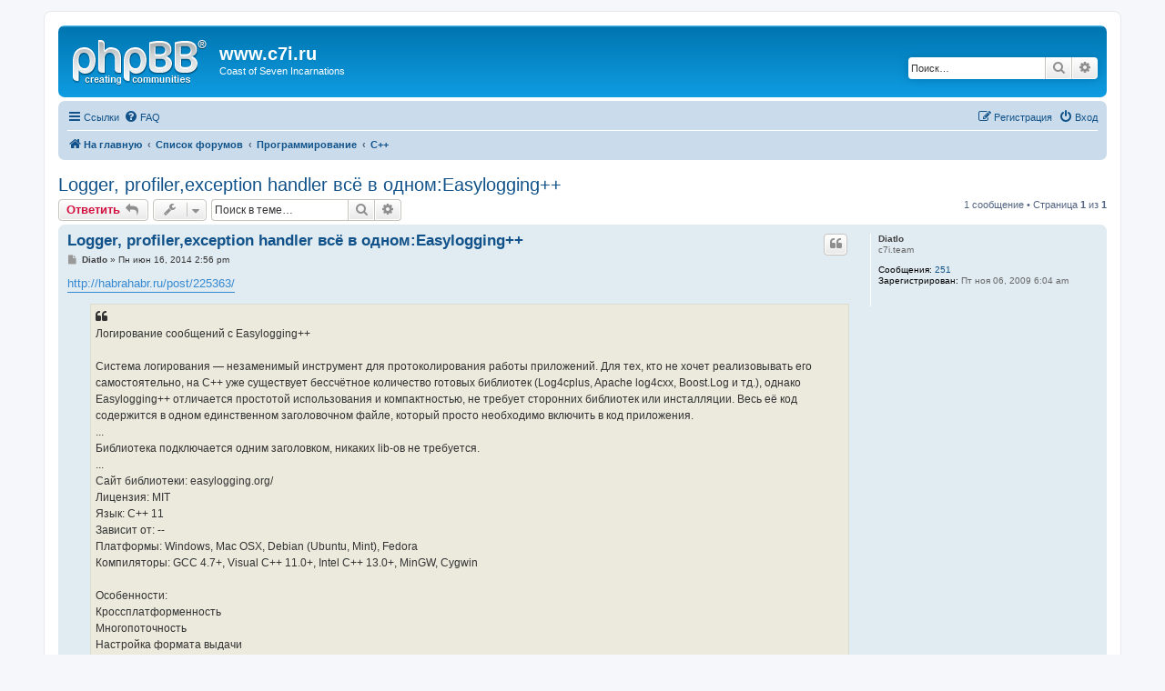

--- FILE ---
content_type: text/html; charset=UTF-8
request_url: http://c7i.ru/phpBB3/viewtopic.php?p=6361&sid=a7af664a210aeba9df9edf3a35e8eb66
body_size: 5861
content:
<!DOCTYPE html>
<html dir="ltr" lang="ru">
<head>
<meta charset="utf-8" />
<meta http-equiv="X-UA-Compatible" content="IE=edge">
<meta name="viewport" content="width=device-width, initial-scale=1" />

<title>Logger, profiler,exception handler всё в одном:Easylogging++ - www.c7i.ru</title>

	<link rel="alternate" type="application/atom+xml" title="Канал - www.c7i.ru" href="/phpBB3/app.php/feed?sid=04b5fe127e30917993abe2849001dfde">			<link rel="alternate" type="application/atom+xml" title="Канал - Новые темы" href="/phpBB3/app.php/feed/topics?sid=04b5fe127e30917993abe2849001dfde">		<link rel="alternate" type="application/atom+xml" title="Канал - Форум - C++" href="/phpBB3/app.php/feed/forum/34?sid=04b5fe127e30917993abe2849001dfde">	<link rel="alternate" type="application/atom+xml" title="Канал - Тема - Logger, profiler,exception handler всё в одном:Easylogging++" href="/phpBB3/app.php/feed/topic/877?sid=04b5fe127e30917993abe2849001dfde">	
	<link rel="canonical" href="http://c7i.ru/phpBB3/viewtopic.php?t=877">

<!--
	phpBB style name: prosilver
	Based on style:   prosilver (this is the default phpBB3 style)
	Original author:  Tom Beddard ( http://www.subBlue.com/ )
	Modified by:
-->

<link href="./assets/css/font-awesome.min.css?assets_version=7" rel="stylesheet">
<link href="./styles/prosilver/theme/stylesheet.css?assets_version=7" rel="stylesheet">
<link href="./styles/prosilver/theme/ru/stylesheet.css?assets_version=7" rel="stylesheet">




<!--[if lte IE 9]>
	<link href="./styles/prosilver/theme/tweaks.css?assets_version=7" rel="stylesheet">
<![endif]-->





</head>
<body id="phpbb" class="nojs notouch section-viewtopic ltr ">


<div id="wrap" class="wrap">
	<a id="top" class="top-anchor" accesskey="t"></a>
	<div id="page-header">
		<div class="headerbar" role="banner">
					<div class="inner">

			<div id="site-description" class="site-description">
				<a id="logo" class="logo" href="http://c7i.ru" title="На главную"><span class="site_logo"></span></a>
				<h1>www.c7i.ru</h1>
				<p>Coast of Seven Incarnations</p>
				<p class="skiplink"><a href="#start_here">Пропустить</a></p>
			</div>

									<div id="search-box" class="search-box search-header" role="search">
				<form action="./search.php?sid=04b5fe127e30917993abe2849001dfde" method="get" id="search">
				<fieldset>
					<input name="keywords" id="keywords" type="search" maxlength="128" title="Ключевые слова" class="inputbox search tiny" size="20" value="" placeholder="Поиск…" />
					<button class="button button-search" type="submit" title="Поиск">
						<i class="icon fa-search fa-fw" aria-hidden="true"></i><span class="sr-only">Поиск</span>
					</button>
					<a href="./search.php?sid=04b5fe127e30917993abe2849001dfde" class="button button-search-end" title="Расширенный поиск">
						<i class="icon fa-cog fa-fw" aria-hidden="true"></i><span class="sr-only">Расширенный поиск</span>
					</a>
					<input type="hidden" name="sid" value="04b5fe127e30917993abe2849001dfde" />

				</fieldset>
				</form>
			</div>
						
			</div>
					</div>
				<div class="navbar" role="navigation">
	<div class="inner">

	<ul id="nav-main" class="nav-main linklist" role="menubar">

		<li id="quick-links" class="quick-links dropdown-container responsive-menu" data-skip-responsive="true">
			<a href="#" class="dropdown-trigger">
				<i class="icon fa-bars fa-fw" aria-hidden="true"></i><span>Ссылки</span>
			</a>
			<div class="dropdown">
				<div class="pointer"><div class="pointer-inner"></div></div>
				<ul class="dropdown-contents" role="menu">
					
											<li class="separator"></li>
																									<li>
								<a href="./search.php?search_id=unanswered&amp;sid=04b5fe127e30917993abe2849001dfde" role="menuitem">
									<i class="icon fa-file-o fa-fw icon-gray" aria-hidden="true"></i><span>Темы без ответов</span>
								</a>
							</li>
							<li>
								<a href="./search.php?search_id=active_topics&amp;sid=04b5fe127e30917993abe2849001dfde" role="menuitem">
									<i class="icon fa-file-o fa-fw icon-blue" aria-hidden="true"></i><span>Активные темы</span>
								</a>
							</li>
							<li class="separator"></li>
							<li>
								<a href="./search.php?sid=04b5fe127e30917993abe2849001dfde" role="menuitem">
									<i class="icon fa-search fa-fw" aria-hidden="true"></i><span>Поиск</span>
								</a>
							</li>
					
										<li class="separator"></li>

									</ul>
			</div>
		</li>

				<li data-skip-responsive="true">
			<a href="/phpBB3/app.php/help/faq?sid=04b5fe127e30917993abe2849001dfde" rel="help" title="Часто задаваемые вопросы" role="menuitem">
				<i class="icon fa-question-circle fa-fw" aria-hidden="true"></i><span>FAQ</span>
			</a>
		</li>
						
			<li class="rightside"  data-skip-responsive="true">
			<a href="./ucp.php?mode=login&amp;sid=04b5fe127e30917993abe2849001dfde" title="Вход" accesskey="x" role="menuitem">
				<i class="icon fa-power-off fa-fw" aria-hidden="true"></i><span>Вход</span>
			</a>
		</li>
					<li class="rightside" data-skip-responsive="true">
				<a href="./ucp.php?mode=register&amp;sid=04b5fe127e30917993abe2849001dfde" role="menuitem">
					<i class="icon fa-pencil-square-o  fa-fw" aria-hidden="true"></i><span>Регистрация</span>
				</a>
			</li>
						</ul>

	<ul id="nav-breadcrumbs" class="nav-breadcrumbs linklist navlinks" role="menubar">
								<li class="breadcrumbs" itemscope itemtype="http://schema.org/BreadcrumbList">
							<span class="crumb"  itemtype="http://schema.org/ListItem" itemprop="itemListElement" itemscope><a href="http://c7i.ru" itemtype="https://schema.org/Thing" itemprop="item" data-navbar-reference="home"><i class="icon fa-home fa-fw" aria-hidden="true"></i><span itemprop="name">На главную</span></a><meta itemprop="position" content="1" /></span>
										<span class="crumb"  itemtype="http://schema.org/ListItem" itemprop="itemListElement" itemscope><a href="./index.php?sid=04b5fe127e30917993abe2849001dfde" itemtype="https://schema.org/Thing" itemprop="item" accesskey="h" data-navbar-reference="index"><span itemprop="name">Список форумов</span></a><meta itemprop="position" content="2" /></span>

											<span class="crumb"  itemtype="http://schema.org/ListItem" itemprop="itemListElement" itemscope data-forum-id="33"><a href="./viewforum.php?f=33&amp;sid=04b5fe127e30917993abe2849001dfde" itemtype="https://schema.org/Thing" itemprop="item"><span itemprop="name">Программирование</span></a><meta itemprop="position" content="3" /></span>
															<span class="crumb"  itemtype="http://schema.org/ListItem" itemprop="itemListElement" itemscope data-forum-id="34"><a href="./viewforum.php?f=34&amp;sid=04b5fe127e30917993abe2849001dfde" itemtype="https://schema.org/Thing" itemprop="item"><span itemprop="name">C++</span></a><meta itemprop="position" content="4" /></span>
												</li>
		
					<li class="rightside responsive-search">
				<a href="./search.php?sid=04b5fe127e30917993abe2849001dfde" title="Параметры расширенного поиска" role="menuitem">
					<i class="icon fa-search fa-fw" aria-hidden="true"></i><span class="sr-only">Поиск</span>
				</a>
			</li>
			</ul>

	</div>
</div>
	</div>

	
	<a id="start_here" class="anchor"></a>
	<div id="page-body" class="page-body" role="main">
		
		
<h2 class="topic-title"><a href="./viewtopic.php?f=34&amp;t=877&amp;sid=04b5fe127e30917993abe2849001dfde">Logger, profiler,exception handler всё в одном:Easylogging++</a></h2>
<!-- NOTE: remove the style="display: none" when you want to have the forum description on the topic body -->
<div style="display: none !important;">Всё что связано с программированием на С++<br /></div>


<div class="action-bar bar-top">
	
			<a href="./posting.php?mode=reply&amp;f=34&amp;t=877&amp;sid=04b5fe127e30917993abe2849001dfde" class="button" title="Ответить">
							<span>Ответить</span> <i class="icon fa-reply fa-fw" aria-hidden="true"></i>
					</a>
	
			<div class="dropdown-container dropdown-button-control topic-tools">
		<span title="Управление темой" class="button button-secondary dropdown-trigger dropdown-select">
			<i class="icon fa-wrench fa-fw" aria-hidden="true"></i>
			<span class="caret"><i class="icon fa-sort-down fa-fw" aria-hidden="true"></i></span>
		</span>
		<div class="dropdown">
			<div class="pointer"><div class="pointer-inner"></div></div>
			<ul class="dropdown-contents">
																												<li>
					<a href="./viewtopic.php?f=34&amp;t=877&amp;sid=04b5fe127e30917993abe2849001dfde&amp;view=print" title="Версия для печати" accesskey="p">
						<i class="icon fa-print fa-fw" aria-hidden="true"></i><span>Версия для печати</span>
					</a>
				</li>
											</ul>
		</div>
	</div>
	
			<div class="search-box" role="search">
			<form method="get" id="topic-search" action="./search.php?sid=04b5fe127e30917993abe2849001dfde">
			<fieldset>
				<input class="inputbox search tiny"  type="search" name="keywords" id="search_keywords" size="20" placeholder="Поиск в теме…" />
				<button class="button button-search" type="submit" title="Поиск">
					<i class="icon fa-search fa-fw" aria-hidden="true"></i><span class="sr-only">Поиск</span>
				</button>
				<a href="./search.php?sid=04b5fe127e30917993abe2849001dfde" class="button button-search-end" title="Расширенный поиск">
					<i class="icon fa-cog fa-fw" aria-hidden="true"></i><span class="sr-only">Расширенный поиск</span>
				</a>
				<input type="hidden" name="t" value="877" />
<input type="hidden" name="sf" value="msgonly" />
<input type="hidden" name="sid" value="04b5fe127e30917993abe2849001dfde" />

			</fieldset>
			</form>
		</div>
	
			<div class="pagination">
			1 сообщение
							&bull; Страница <strong>1</strong> из <strong>1</strong>
					</div>
		</div>




			<div id="p6361" class="post has-profile bg2">
		<div class="inner">

		<dl class="postprofile" id="profile6361">
			<dt class="has-profile-rank no-avatar">
				<div class="avatar-container">
																			</div>
								<a href="./memberlist.php?mode=viewprofile&amp;u=378&amp;sid=04b5fe127e30917993abe2849001dfde" style="color: #404040;" class="username-coloured">Diatlo</a>							</dt>

						<dd class="profile-rank">c7i.team</dd>			
		<dd class="profile-posts"><strong>Сообщения:</strong> <a href="./search.php?author_id=378&amp;sr=posts&amp;sid=04b5fe127e30917993abe2849001dfde">251</a></dd>		<dd class="profile-joined"><strong>Зарегистрирован:</strong> Пт ноя 06, 2009 6:04 am</dd>		
		
						
						
		</dl>

		<div class="postbody">
						<div id="post_content6361">

						<h3 class="first"><a href="#p6361">Logger, profiler,exception handler всё в одном:Easylogging++</a></h3>

													<ul class="post-buttons">
																																									<li>
							<a href="./posting.php?mode=quote&amp;f=34&amp;p=6361&amp;sid=04b5fe127e30917993abe2849001dfde" title="Ответить с цитатой" class="button button-icon-only">
								<i class="icon fa-quote-left fa-fw" aria-hidden="true"></i><span class="sr-only">Цитата</span>
							</a>
						</li>
														</ul>
							
						<p class="author">
									<a class="unread" href="./viewtopic.php?p=6361&amp;sid=04b5fe127e30917993abe2849001dfde#p6361" title="Сообщение">
						<i class="icon fa-file fa-fw icon-lightgray icon-md" aria-hidden="true"></i><span class="sr-only">Сообщение</span>
					</a>
								<span class="responsive-hide"> <strong><a href="./memberlist.php?mode=viewprofile&amp;u=378&amp;sid=04b5fe127e30917993abe2849001dfde" style="color: #404040;" class="username-coloured">Diatlo</a></strong> &raquo; </span>Пн июн 16, 2014 2:56 pm
			</p>
			
			
			
			<div class="content"><a href="http://habrahabr.ru/post/225363/" class="postlink">http://habrahabr.ru/post/225363/</a><br>

<blockquote class="uncited"><div>Логирование сообщений с Easylogging++<br>
<br>
Система логирования — незаменимый инструмент для протоколирования работы приложений. Для тех, кто не хочет реализовывать его самостоятельно, на C++ уже существует бессчётное количество готовых библиотек (Log4cplus, Apache log4cxx, Boost.Log и тд.), однако Easylogging++ отличается простотой использования и компактностью, не требует сторонних библиотек или инсталляции. Весь её код содержится в одном единственном заголовочном файле, который просто необходимо включить в код приложения.<br>
...<br>
Библиотека подключается одним заголовком, никаких lib-ов не требуется.<br>
...<br>
    Сайт библиотеки: easylogging.org/<br>
    Лицензия: MIT<br>
    Язык: C++ 11<br>
    Зависит от: --<br>
    Платформы: Windows, Mac OSX, Debian (Ubuntu, Mint), Fedora<br>
    Компиляторы: GCC 4.7+, Visual C++ 11.0+, Intel C++ 13.0+, MinGW, Cygwin<br>
<br>
Особенности:<br>
    Кроссплатформенность<br>
    Многопоточность<br>
    Настройка формата выдачи<br>
    Выдача custom типов данных (есть готовая реализации для STL контейнеров)<br>
    Переключение файлов журнала (rolling)<br>
    Условная и периодическая выдача<br>
    Проверки и обработка сбоев программы (exception handler)<br>
    Расчет времени исполнения методов (profiler)<br>
<br>
Дополнительно, библиотека по умолчанию обрабатывает сбои приложения. Это поведение, конечно, можно отключить, но иногда может быть удобно получать логи на ряд сигналов, например: SIGFPE, SIGILL, SIGSEGV и т.д. Для gcc можно также выдавать в журнал call stack.</div></blockquote></div>

			
			
									
									
						</div>

		</div>

				<div class="back2top">
						<a href="#top" class="top" title="Вернуться к началу">
				<i class="icon fa-chevron-circle-up fa-fw icon-gray" aria-hidden="true"></i>
				<span class="sr-only">Вернуться к началу</span>
			</a>
					</div>
		
		</div>
	</div>

	<hr class="divider" />
	

	<div class="action-bar bar-bottom">
	
			<a href="./posting.php?mode=reply&amp;f=34&amp;t=877&amp;sid=04b5fe127e30917993abe2849001dfde" class="button" title="Ответить">
							<span>Ответить</span> <i class="icon fa-reply fa-fw" aria-hidden="true"></i>
					</a>
		
		<div class="dropdown-container dropdown-button-control topic-tools">
		<span title="Управление темой" class="button button-secondary dropdown-trigger dropdown-select">
			<i class="icon fa-wrench fa-fw" aria-hidden="true"></i>
			<span class="caret"><i class="icon fa-sort-down fa-fw" aria-hidden="true"></i></span>
		</span>
		<div class="dropdown">
			<div class="pointer"><div class="pointer-inner"></div></div>
			<ul class="dropdown-contents">
																												<li>
					<a href="./viewtopic.php?f=34&amp;t=877&amp;sid=04b5fe127e30917993abe2849001dfde&amp;view=print" title="Версия для печати" accesskey="p">
						<i class="icon fa-print fa-fw" aria-hidden="true"></i><span>Версия для печати</span>
					</a>
				</li>
											</ul>
		</div>
	</div>

	
	
	
			<div class="pagination">
			1 сообщение
							&bull; Страница <strong>1</strong> из <strong>1</strong>
					</div>
	</div>


<div class="action-bar actions-jump">
		<p class="jumpbox-return">
		<a href="./viewforum.php?f=34&amp;sid=04b5fe127e30917993abe2849001dfde" class="left-box arrow-left" accesskey="r">
			<i class="icon fa-angle-left fa-fw icon-black" aria-hidden="true"></i><span>Вернуться в «C++»</span>
		</a>
	</p>
	
		<div class="jumpbox dropdown-container dropdown-container-right dropdown-up dropdown-left dropdown-button-control" id="jumpbox">
			<span title="Перейти" class="button button-secondary dropdown-trigger dropdown-select">
				<span>Перейти</span>
				<span class="caret"><i class="icon fa-sort-down fa-fw" aria-hidden="true"></i></span>
			</span>
		<div class="dropdown">
			<div class="pointer"><div class="pointer-inner"></div></div>
			<ul class="dropdown-contents">
																				<li><a href="./viewforum.php?f=12&amp;sid=04b5fe127e30917993abe2849001dfde" class="jumpbox-cat-link"> <span> Общие темы</span></a></li>
																<li><a href="./viewforum.php?f=1&amp;sid=04b5fe127e30917993abe2849001dfde" class="jumpbox-sub-link"><span class="spacer"></span> <span>&#8627; &nbsp; Новости</span></a></li>
																<li><a href="./viewforum.php?f=3&amp;sid=04b5fe127e30917993abe2849001dfde" class="jumpbox-sub-link"><span class="spacer"></span> <span>&#8627; &nbsp; Новичкам</span></a></li>
																<li><a href="./viewforum.php?f=2&amp;sid=04b5fe127e30917993abe2849001dfde" class="jumpbox-sub-link"><span class="spacer"></span> <span>&#8627; &nbsp; Развитие мира</span></a></li>
																<li><a href="./viewforum.php?f=8&amp;sid=04b5fe127e30917993abe2849001dfde" class="jumpbox-sub-link"><span class="spacer"></span> <span>&#8627; &nbsp; Интересные логи</span></a></li>
																<li><a href="./viewforum.php?f=9&amp;sid=04b5fe127e30917993abe2849001dfde" class="jumpbox-sub-link"><span class="spacer"></span> <span>&#8627; &nbsp; Свободная тема</span></a></li>
																<li><a href="./viewforum.php?f=15&amp;sid=04b5fe127e30917993abe2849001dfde" class="jumpbox-sub-link"><span class="spacer"></span> <span>&#8627; &nbsp; Ошибки и проблемы</span></a></li>
																<li><a href="./viewforum.php?f=37&amp;sid=04b5fe127e30917993abe2849001dfde" class="jumpbox-sub-link"><span class="spacer"></span> <span>&#8627; &nbsp; MUD-клиенты</span></a></li>
																<li><a href="./viewforum.php?f=33&amp;sid=04b5fe127e30917993abe2849001dfde" class="jumpbox-cat-link"> <span> Программирование</span></a></li>
																<li><a href="./viewforum.php?f=34&amp;sid=04b5fe127e30917993abe2849001dfde" class="jumpbox-sub-link"><span class="spacer"></span> <span>&#8627; &nbsp; C++</span></a></li>
																<li><a href="./viewforum.php?f=35&amp;sid=04b5fe127e30917993abe2849001dfde" class="jumpbox-sub-link"><span class="spacer"></span> <span>&#8627; &nbsp; Lua</span></a></li>
																<li><a href="./viewforum.php?f=36&amp;sid=04b5fe127e30917993abe2849001dfde" class="jumpbox-sub-link"><span class="spacer"></span> <span>&#8627; &nbsp; Общие вопросы программирования</span></a></li>
											</ul>
		</div>
	</div>

	</div>


			</div>


<div id="page-footer" class="page-footer" role="contentinfo">
	<div class="navbar" role="navigation">
	<div class="inner">

	<ul id="nav-footer" class="nav-footer linklist" role="menubar">
		<li class="breadcrumbs">
							<span class="crumb"><a href="http://c7i.ru" data-navbar-reference="home"><i class="icon fa-home fa-fw" aria-hidden="true"></i><span>На главную</span></a></span>									<span class="crumb"><a href="./index.php?sid=04b5fe127e30917993abe2849001dfde" data-navbar-reference="index"><span>Список форумов</span></a></span>					</li>
		
				<li class="rightside">Часовой пояс: <span title="UTC+3">UTC+03:00</span></li>
							<li class="rightside">
				<a href="./ucp.php?mode=delete_cookies&amp;sid=04b5fe127e30917993abe2849001dfde" data-ajax="true" data-refresh="true" role="menuitem">
					<i class="icon fa-trash fa-fw" aria-hidden="true"></i><span>Удалить cookies</span>
				</a>
			</li>
																<li class="rightside" data-last-responsive="true">
				<a href="./memberlist.php?mode=contactadmin&amp;sid=04b5fe127e30917993abe2849001dfde" role="menuitem">
					<i class="icon fa-envelope fa-fw" aria-hidden="true"></i><span>Связаться с администрацией</span>
				</a>
			</li>
			</ul>

	</div>
</div>

	<div class="copyright">
				<p class="footer-row">
			<span class="footer-copyright">Создано на основе <a href="https://www.phpbb.com/">phpBB</a>&reg; Forum Software &copy; phpBB Limited</span>
		</p>
				<p class="footer-row">
			<span class="footer-copyright"><a href='http://www.phpbbguru.net/'>Русская поддержка phpBB</a></span>
		</p>
						<p class="footer-row">
			<a class="footer-link" href="./ucp.php?mode=privacy&amp;sid=04b5fe127e30917993abe2849001dfde" title="Конфиденциальность" role="menuitem">
				<span class="footer-link-text">Конфиденциальность</span>
			</a>
			|
			<a class="footer-link" href="./ucp.php?mode=terms&amp;sid=04b5fe127e30917993abe2849001dfde" title="Правила" role="menuitem">
				<span class="footer-link-text">Правила</span>
			</a>
		</p>
					</div>

	<div id="darkenwrapper" class="darkenwrapper" data-ajax-error-title="Ошибка AJAX" data-ajax-error-text="При обработке запроса произошла ошибка." data-ajax-error-text-abort="Запрос прерван пользователем." data-ajax-error-text-timeout="Время запроса истекло; повторите попытку." data-ajax-error-text-parsererror="При выполнении запроса возникла непредвиденная ошибка, и сервер вернул неверный ответ.">
		<div id="darken" class="darken">&nbsp;</div>
	</div>

	<div id="phpbb_alert" class="phpbb_alert" data-l-err="Ошибка" data-l-timeout-processing-req="Время выполнения запроса истекло.">
		<a href="#" class="alert_close">
			<i class="icon fa-times-circle fa-fw" aria-hidden="true"></i>
		</a>
		<h3 class="alert_title">&nbsp;</h3><p class="alert_text"></p>
	</div>
	<div id="phpbb_confirm" class="phpbb_alert">
		<a href="#" class="alert_close">
			<i class="icon fa-times-circle fa-fw" aria-hidden="true"></i>
		</a>
		<div class="alert_text"></div>
	</div>
</div>

</div>

<div>
	<a id="bottom" class="anchor" accesskey="z"></a>
	<img src="./cron.php?cron_type=cron.task.core.tidy_cache&amp;sid=04b5fe127e30917993abe2849001dfde" width="1" height="1" alt="cron" /></div>

<script src="./assets/javascript/jquery.min.js?assets_version=7"></script>
<script src="./assets/javascript/core.js?assets_version=7"></script>



<script src="./styles/prosilver/template/forum_fn.js?assets_version=7"></script>
<script src="./styles/prosilver/template/ajax.js?assets_version=7"></script>



</body>
</html>
